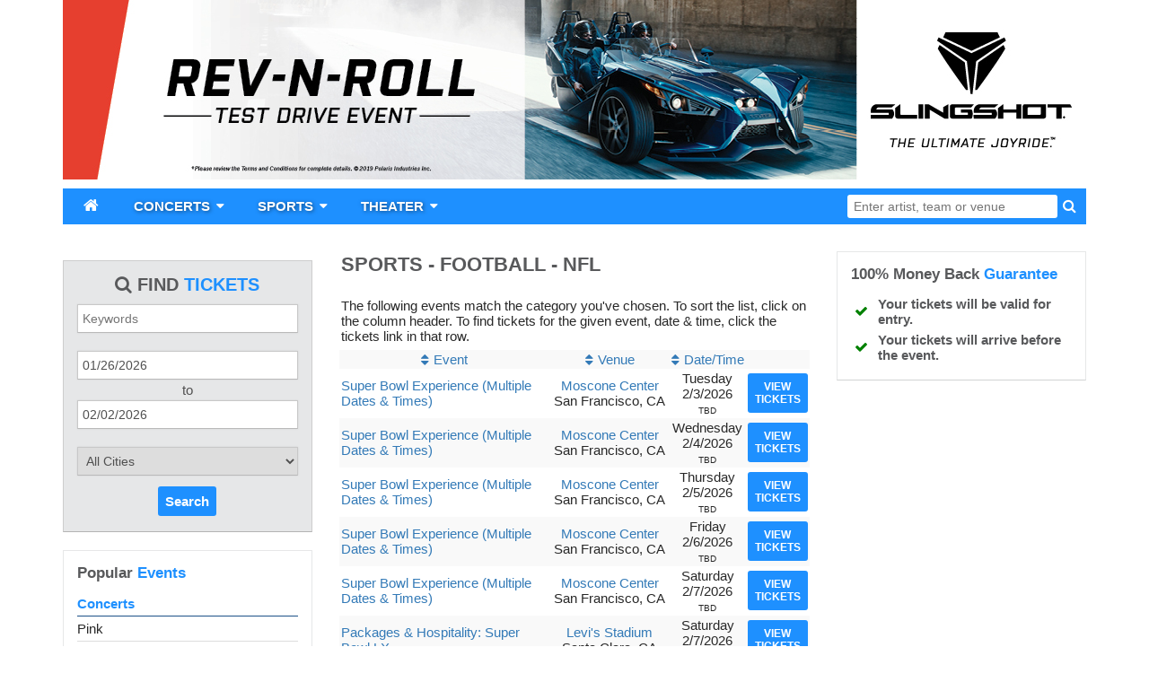

--- FILE ---
content_type: text/html;charset=UTF-8
request_url: https://slingshot.thetixfix.com/category/nfl
body_size: 4952
content:
<!DOCTYPE html>
<html>
<head>
	<meta name="viewport" content="width=device-width,initial-scale=1">
<link href="/font-awesome/css/font-awesome.min.css" rel="stylesheet">
<link rel="stylesheet" type="text/css" href="/1769039371/styles-v2/styles/bundle.css"/>
		<script>
    var contextPath = "";
</script>
<script src="https://ajax.googleapis.com/ajax/libs/jquery/1.12.0/jquery.min.js"></script>
<link rel="stylesheet" type="text/css"
	  href="//ajax.googleapis.com/ajax/libs/jqueryui/1.12.0/themes/smoothness/jquery-ui.css"/>
<script
		src="//ajax.googleapis.com/ajax/libs/jqueryui/1.12.0/jquery-ui.min.js"></script>
<script type="text/javascript"
		src="/scripts/jquery.autocomplete.min.js"></script>
<script type="text/javascript" src="/1769039371/scripts/main.js"></script>
<script type="text/javascript" src="/1769039371/scripts/appUtil.js"></script>
<script type="text/javascript" src="/1769039371/scripts/eventJsonConverter.js"></script>
<script type="text/javascript" src="/scripts/languageUtil.js"></script>
<script type="text/javascript" src="/scripts/suggestions.js"></script>
		<script type="text/javascript" src="/scripts/search.js"></script>
	<title>NFL Tickets</title>
	<meta name="description" content="Tickets to all NFL games, even if they are sold out. See the Patriots, Broncos, Raiders, 49ers, Giants, or your favorite team."/>
	<meta name="keywords" content=""/>
	<script type="text/javascript" src="https://s3.amazonaws.com/TNService/Js/tn_utilities-min.js"></script>

<!-- Global site tag (gtag.js) - Google Analytics -->
<script async src="https://www.googletagmanager.com/gtag/js?id=UA-129500209-5"></script>
<script>
  window.dataLayer = window.dataLayer || [];
  function gtag(){dataLayer.push(arguments);}
  gtag('js', new Date());

  gtag('config', 'UA-129500209-5');
</script>


<style>
/*
-----COLORS-----
lime green - #02f69f
blue - #1e90ff
*/
#canada-link{
display: block;
font-weight: bold;
color: #1e90ff;
font-size: 16px;
}
#canada-link img{
display: inline-block;
height: 20px;
padding-right: 8px;
vertical-align: top;
}
#side-bar-bottom {
    text-align: center;
}
.button, .btn {
    background-color:  #1e90ff;
    color: #fff;
}
.button:hover, .btn:hover {
    color: #fff;
    background-color: #02f69f;
}
.footer-social-links i:hover, #social-icons a:hover{
    color: #1e90ff
}
#custom-links a, .category-links a, #top-events a, #top-events-title {
    color: #282828;
}
#custom-links a:hover {
    color: #1e90ff
}
.popular-events-title span, .guarantee-box-title span, .custom-search-title span, .footer-social-links i {
    color: #1e90ff;
}
#social-icons a, .tn_results_tickets_text a, .ssc_lrBuyBtn, .tn_results_ticket_purchase a {
    background-color: #1e90ff;
}
.tn_results_tickets_text a:hover, .ssc_lrBuyBtn:hover, .tn_results_ticket_purchase a:hover {
    background-color:  #02f69f;
    color: #fff;
}
.tn_results_ticket_purchase a:hover {
    color: #1e90ff
}
#popularEvents li.popular-event-title a {
    color: #1e90ff;
}
#top-nav {
    background-color: #1e90ff;
}
</style><script src="/scripts/resultsUtil.js" type="text/javascript"></script>
</head>
<body>
<div id="container">
	<div id="header-wrap" style="background-color: #FFFFFF">
	<div id="header">
            <a href="/">
                        <img src="https://s3.amazonaws.com/ticketportal/p/headers/mod/30423.jpg"
                             alt="slingshot.thetixfix.com">
                    </a>
                </div>
    <div id="smallHeader">
            <a href="/">
                        <img src="https://s3.amazonaws.com/ticketportal/p/headers/small/30423.jpg">
                    </a>
                </div>
    <input type="hidden" id="ipaddress" value="18.117.189.39"/>
<input type="hidden" id="latitude" value="39.9625">
<input type="hidden" id="longitude" value="-83.0061">
<input type="hidden" id="language" value="en">

<input type="hidden" id="ticketSuggestUrl" value="https://suggester.showsearcher.com/get-suggestions">
<input type="hidden" id="ticketSuggestUrlToken" value="eyJhbGciOiJIUzI1NiJ9.eyJpZCI6ICJUSUNLRVRfU0VSVklDRVMiLCAic2lnbmVkIjogIjE3Njk0MDE4NDUifQ.IxBnUKIazq-Pt8bqtPbpS92qkBsTOyw0wJGtZcHoFR0">
<input type="hidden" id="ticketSuggestNoCities" value="false">
<div id="top-nav-wrap">
		<div id="top-nav" class="cf">
			<div id="navToggle">
				<i class="fa fa-reorder"></i>
			</div>
			<div id="responsiveNav" class="bottom-shadow">
				<a class="responsive-nav-link" href="/">Home</a> <a
					class="responsive-nav-link" href="/sports">Sports</a>
				<a class="responsive-nav-link" href="/concerts">Concerts</a>
				<a class="responsive-nav-link" href="/theater">Theater</a>
			</div>
			<div id="top-nav-links">
				<div id="navBar">
					<ul>
						<li class="navbar-item" id="homeButton">
							<a href="/" class="navbar-toggle-button">
								<i class="fa fa-home"></i>
							</a>
						</li>
						<li class="navbar-item">
							<a href="/concerts" class="navbar-toggle-button">
								<span>CONCERTS</span>
								<i class="fa fa-caret-down"></i>
								</a>
							<div class="navbar-dropdown">
			<ul class="navbar-dropdown-column">
				<li>
						<a href="/category/alternative">Alternative Music</a>
					</li>
				<li>
						<a href="/category/bluegrass">Bluegrass</a>
					</li>
				<li>
						<a href="/category/classical">Classical Music</a>
					</li>
				<li>
						<a href="/category/comedy">Comedy</a>
					</li>
				<li>
						<a href="/category/country">Country Music</a>
					</li>
				<li>
						<a href="/category/family-friendly-concerts">Family-Friendly Concerts</a>
					</li>
				<li>
						<a href="/category/hardrock-metal">Hard Rock & Metal</a>
					</li>
				<li>
						<a href="/category/hip-hop">Hip-Hop & Rap</a>
					</li>
				<li>
						<a href="/category/holiday">Holiday Music</a>
					</li>
				<li>
						<a href="/category/latin">Latin Music</a>
					</li>
				</ul>
			<ul class="navbar-dropdown-column">
				<li>
						<a href="/category/festivals">Music Festivals</a>
					</li>
				<li>
						<a href="/category/new-age">New Age Music</a>
					</li>
				<li>
						<a href="/category/oldies">Oldies</a>
					</li>
				<li>
						<a href="/category/pop">Pop & Rock</a>
					</li>
				<li>
						<a href="/category/rb-soul">R&B and Soul</a>
					</li>
				<li>
						<a href="/category/reggae">Reggae Music</a>
					</li>
				<li>
						<a href="/category/religious">Religious Music</a>
					</li>
				<li>
						<a href="/category/techno-electronic">Techno & Electronic</a>
					</li>
				<li>
						<a href="/category/las-vegas-concerts">Vegas Concerts</a>
					</li>
				<li>
						<a href="/category/world">World Music</a>
					</li>
				</ul>
			<div style="clear: both"></div>
		</div>
	</li>
						<li class="navbar-item">
							<a href="/sports" class="navbar-toggle-button">
								<span>SPORTS</span>
								<i class="fa fa-caret-down"></i>
								</a>
							<div class="navbar-dropdown">
			<ul class="navbar-dropdown-column">
				<li>
						<a href="/category/boxing">Boxing</a>
					</li>
				<li>
						<a href="/category/golf">Golf</a>
					</li>
				<li>
						<a href="/category/mlb">MLB</a>
					</li>
				<li>
						<a href="/category/mls">MLS</a>
					</li>
				<li>
						<a href="/category/nascar">NASCAR</a>
					</li>
				<li>
						<a href="/category/nba">NBA</a>
					</li>
				<li>
						<a href="/category/ncaa-basketball">NCAA Basketball</a>
					</li>
				<li>
						<a href="/category/ncaa-football">NCAA Football</a>
					</li>
				</ul>
			<ul class="navbar-dropdown-column">
				<li>
						<a href="/category/nfl">NFL</a>
					</li>
				<li>
						<a href="/category/nhl">NHL</a>
					</li>
				<li>
						<a href="/category/pga">PGA</a>
					</li>
				<li>
						<a href="/category/racing">Racing</a>
					</li>
				<li>
						<a href="/category/rodeo">Rodeo</a>
					</li>
				<li>
						<a href="/category/soccer">Soccer</a>
					</li>
				<li>
						<a href="/category/ufc">UFC</a>
					</li>
				<li>
						<a href="/category/wwe">WWE Wrestling</a>
					</li>
				</ul>
			<div style="clear: both"></div>
		</div>
	</li>
						<li class="navbar-item">
							<a href="/theater" class="navbar-toggle-button">
								<span>THEATER</span>
								<i class="fa fa-caret-down"></i>
								</a>
							<div class="navbar-dropdown">
			<ul class="navbar-dropdown-column">
				<li>
						<a href="/category/ballet">Ballet</a>
					</li>
				<li>
						<a href="/category/broadway">Broadway</a>
					</li>
				<li>
						<a href="/category/cirque-du-soleil">Cirque Du Soleil</a>
					</li>
				<li>
						<a href="/category/dance">Dance</a>
					</li>
				<li>
						<a href="/category/family-friendly-shows">Family-Friendly Shows</a>
					</li>
				</ul>
			<ul class="navbar-dropdown-column">
				<li>
						<a href="/category/musicals">Musicals</a>
					</li>
				<li>
						<a href="/category/off-broadway">Off-Broadway</a>
					</li>
				<li>
						<a href="/category/opera">Opera</a>
					</li>
				<li>
						<a href="/category/las-vegas-shows">Vegas Shows</a>
					</li>
				<li>
						<a href="/category/west-end">West End</a>
					</li>
				</ul>
			<div style="clear: both"></div>
		</div>
	</li>
					</ul>
				</div>
			</div>
			<div id="top-nav-search">
				<form id="searchForm" action="/results-general">
					<div id="search-box">
						<input type="text" id="searchInput" class="kwds" name="kwds"
							   placeholder="Enter artist, team or venue" autocomplete="off">
						<div id="searchResults"></div>
						<button type="submit">
							<i class="fa fa-search"></i>
						</button>
					</div>
					<div style="clear: both"></div>
				</form>
			</div>
		</div>
	</div>
</div>

<div id="wrap" class="cf">
		<div id="side-nav">
	<div id="social-icons">
		</div>
	<div id="customSearch">
		<div id="customSearchPanel" class="box">
			<div class="custom-search-title">
				<i class="fa fa-search"></i> Find <span>Tickets</span>
			</div>
			<form id="customSearchForm" action="/results-general">
				<p>
					<input id="kwds" class="search-input" type="text" name="kwds" placeholder="Keywords">
				</p>

				<p>
					<input class="search-input" style="margin-bottom: 3px" name="sdate" id="sdate">
				</p>
				<p>to</p>

				<p>
					<input class="search-input" style="margin-top: 3px" name="edate" id="edate">
				</p>

				<p>
					<select id="customSearchCity" class="search-input" name="stprvid">
	<option value="">All Cities</option>
	<option value="36">Akron, OH</option>
	<option value="33">Albuquerque, NM</option>
	<option value="5">Anaheim, CA</option>
	<option value="1">Anchorage, AK</option>
	<option value="44">Arlington, TX</option>
	<option value="11">Atlanta, GA</option>
	<option value="6">Aurora, CO</option>
	<option value="44">Austin, TX</option>
	<option value="5">Bakersfield, CA</option>
	<option value="21">Baltimore, MD</option>
	<option value="19">Baton Rouge, LA</option>
	<option value="2">Birmingham, AL</option>
	<option value="20">Boston, MA</option>
	<option value="35">Buffalo, NY</option>
	<option value="4">Chandler, AZ</option>
	<option value="28">Charlotte, NC</option>
	<option value="46">Chesapeake, VA</option>
	<option value="15">Chicago, IL</option>
	<option value="5">Chula Vista, CA</option>
	<option value="36">Cincinnati, OH</option>
	<option value="36">Cleveland, OH</option>
	<option value="6">Colorado Springs, CO</option>
	<option value="36">Columbus, OH</option>
	<option value="44">Corpus Christi, TX</option>
	<option value="44">Dallas, TX</option>
	<option value="6">Denver, CO</option>
	<option value="23">Detroit, MI</option>
	<option value="28">Durham, NC</option>
	<option value="44">El Paso, TX</option>
	<option value="16">Fort Wayne, IN</option>
	<option value="44">Fort Worth, TX</option>
	<option value="5">Fremont, CA</option>
	<option value="5">Fresno, CA</option>
	<option value="44">Garland, TX</option>
	<option value="4">Glendale, AZ</option>
	<option value="5">Glendale, CA</option>
	<option value="28">Greensboro, NC</option>
	<option value="7">Hartford, CT</option>
	<option value="34">Henderson, NV</option>
	<option value="10">Hialeah, FL</option>
	<option value="12">Honolulu, HI</option>
	<option value="44">Houston, TX</option>
	<option value="16">Indianapolis, IN</option>
	<option value="10">Jacksonville, FL</option>
	<option value="32">Jersey City, NJ</option>
	<option value="25">Kansas City, MO</option>
	<option value="44">Laredo, TX</option>
	<option value="34">Las Vegas, NV</option>
	<option value="18">Lexington, KY</option>
	<option value="30">Lincoln, NE</option>
	<option value="56">London, EN</option>
	<option value="5">Long Beach, CA</option>
	<option value="5">Los Angeles, CA</option>
	<option value="18">Louisville, KY</option>
	<option value="44">Lubbock, TX</option>
	<option value="49">Madison, WI</option>
	<option value="43">Memphis, TN</option>
	<option value="4">Mesa, AZ</option>
	<option value="10">Miami, FL</option>
	<option value="49">Milwaukee, WI</option>
	<option value="24">Minneapolis, MN</option>
	<option value="5">Modesto, CA</option>
	<option value="2">Montgomery, AL</option>
	<option value="54">Montreal, QC</option>
	<option value="43">Nashville, TN</option>
	<option value="19">New Orleans, LA</option>
	<option value="35">New York, NY</option>
	<option value="32">Newark, NJ</option>
	<option value="46">Norfolk, VA</option>
	<option value="5">Oakland, CA</option>
	<option value="37">Oklahoma City, OK</option>
	<option value="30">Omaha, NE</option>
	<option value="10">Orlando, FL</option>
	<option value="61">Paris, FR</option>
	<option value="39">Philadelphia, PA</option>
	<option value="4">Phoenix, AZ</option>
	<option value="39">Pittsburgh, PA</option>
	<option value="44">Plano, TX</option>
	<option value="38">Portland, OR</option>
	<option value="28">Raleigh, NC</option>
	<option value="5">Riverside, CA</option>
	<option value="35">Rochester, NY</option>
	<option value="5">Sacramento, CA</option>
	<option value="25">Saint Louis, MO</option>
	<option value="24">Saint Paul, MN</option>
	<option value="10">Saint Petersburg, FL</option>
	<option value="44">San Antonio, TX</option>
	<option value="5">San Diego, CA</option>
	<option value="5">San Francisco, CA</option>
	<option value="5">San Jose, CA</option>
	<option value="57">San Juan, PR</option>
	<option value="5">Santa Ana, CA</option>
	<option value="4">Scottsdale, AZ</option>
	<option value="48">Seattle, WA</option>
	<option value="19">Shreveport, LA</option>
	<option value="5">Stockton, CA</option>
	<option value="10">Tampa, FL</option>
	<option value="36">Toledo, OH</option>
	<option value="53">Toronto, ON</option>
	<option value="4">Tucson, AZ</option>
	<option value="37">Tulsa, OK</option>
	<option value="46">Virginia Beach, VA</option>
	<option value="8">Washington, DC</option>
	<option value="17">Wichita, KS</option>
</select>
</p>
				<div style="margin: 10px">
					<a href="#" id="customSearchButton" class="button">Search</a>
				</div>
			</form>
		</div>
	</div>
	<div id="popularEvents" class="box">
	<div class="popular-events-title">Popular <span>Events</span></div>
	<ul class="popular-list unstyled-list">
		<li class="popular-event-title"><a href="/concerts">Concerts</a></li>
		<li>
				<a href="/performers/pink">Pink</a>
			</li>
		<li>
				<a href="/performers/ariana-grande">Ariana Grande</a>
			</li>
		<li>
				<a href="/performers/godsmack">Godsmack</a>
			</li>
		<li>
				<a href="/performers/elton-john">Elton John</a>
			</li>
		<li>
				<a href="/performers/hugh-jackman">Hugh Jackman</a>
			</li>
		</ul>
	<ul class="popular-list unstyled-list">
		<li class="popular-event-title"><a href="/sports">Sports</a></li>
		<li>
				<a href="/performers/boston-red-sox">Boston Red Sox</a>
			</li>
		<li>
				<a href="/performers/los-angeles-dodgers">Los Angeles Dodgers</a>
			</li>
		<li>
				<a href="/performers/the-harlem-globetrotters">The Harlem Globetrotters</a>
			</li>
		<li>
				<a href="/performers/us-open-tennis-championship">US Open Tennis Championship</a>
			</li>
		<li>
				<a href="/performers/ufc-ultimate-fighting-championship">UFC - Ultimate Fighting Championship</a>
			</li>
		</ul>
	<ul class="popular-list unstyled-list">
		<li class="popular-event-title"><a href="/theater">Theater</a></li>
		<li>
				<a href="/performers/aladdin">Aladdin</a>
			</li>
		<li>
				<a href="/performers/cirque-du-soleil">Cirque du Soleil</a>
			</li>
		<li>
				<a href="/performers/hamilton">Hamilton</a>
			</li>
		<li>
				<a href="/performers/hello-dolly">Hello, Dolly!</a>
			</li>
		<li>
				<a href="/performers/paw-patrol">Paw Patrol</a>
			</li>
		</ul>
</div>

<div id="custom-links" class="box">
		<ul class="popular-list unstyled-list">
			<li><a href="/company-info">Company Info</a></li>
			<li><a href="/policies">Policies</a></li>
		</ul>
	</div>
	</div>
<div id="mini-content">
			<div id="loadingDiv">
					<i class="fa fa-cog fa-spin"></i>
				</div>
				<script type='text/javascript' src='https://tickettransaction.com/?https=true&bid=10589&sitenumber=36&tid=307&disableSingleEventRedirect=true&pcatid=1&ccatid=65&gcatid=32'></script><script type='text/javascript'>resultsUtil.init();</script></div>
		<div id="side-bar">
	<div id="guaranteeBox" class="box">
		<div class="guarantee-box-title">
			100% Money Back <span>Guarantee</span>
		</div>
		<table>
			<tr>
				<td><i class="fa fa-check"></i></td>
				<td><h4>Your tickets will be valid for entry.</h4></td>
			</tr>
			<tr>
				<td><i class="fa fa-check"></i></td>
				<td><h4>Your tickets will arrive before the event.</h4></td>
			</tr>
		</table>
	</div>
	</div>
</div>
	<div id="footer-wrap">
        <div id="footer" class="cf">
            <div class="footer-links">
                <ul class="unstyled-list">
                    <li><a href="/">Home</a></li>
                    <li><a href="/sports">Sports</a></li>
                    <li><a href="/concerts">Concerts</a></li>
                    <li><a href="/theater">Theater</a></li>
                    <li><a target="_blank" href="https://www.ticketnetwork.com/sell-tickets">Sell Tickets</a></li>
                    <li><a href="https://mtt.tickettransaction.com/">My Order</a></li>
                    <li><a href="/html-sitemap">Sitemap</a></li>
                </ul>
            </div>
            <div class="footer-links footer-social-links">
                <ul class="unstyled-list">
                    </ul>
            </div>
            <div id="copyright">&copy; 2026 All rights reserved</div>
        </div>
    </div>
</div>
</body>
</html>




--- FILE ---
content_type: application/javascript;charset=UTF-8
request_url: https://slingshot.thetixfix.com/scripts/resultsUtil.js
body_size: 1490
content:
var resultsUtil = {
	init: function () {
		var $eventsDisplay = $("#eventsDisplay");
		if (!$eventsDisplay.find(".tn_results").length) {
			$eventsDisplay.find(".tn_results_header_text").show();
			$("#localEventsContainer").hide();
			var $headerText = $("td.tn_results_header_text");
			if ($headerText.text() === "No events matched your search for .") {
				$headerText.text("There are currently no events.");
			}
			$("#loadingDiv").hide();
		} else {
			resultsUtil.addSchemaTags();
			if ($("#localEvents").length) {
				resultsUtil.showLocalEvents();
			} else {
				$("#loadingDiv").hide();
			}
		}
	},
	venueIds: [],
	showLocalEvents: function () {
		locationUtil.latitude = $("#latitude").val();
		locationUtil.longitude = $("#longitude").val();
		locationUtil.locationChanged = resultsUtil.getLocalVenues;
		if (locationUtil.latitude !== "0" && locationUtil.longitude !== "0") {
			resultsUtil.getLocalVenues();
		} else {
			$("#loadingDiv").hide();
		}
	},
	getLocalVenues: function () {
		var url = "/data/get-local-venues";
		if ($("base").length) {
			url = location.protocol + '//' + location.hostname + "/data/get-local-venues";
		}
		if (resultsUtil.venueIds.length == 0) {
			$('.tn_results:not(.local_results) .tn_results_venue_text a').each(function () {
				var href = $(this).attr("href");
				var length = href.indexOf("&vname") - 20;
				var venueId = href.substr(20, length);
				$(this).parent().parent().attr("venid", venueId);
				if ($.inArray(venueId, resultsUtil.venueIds) == -1) resultsUtil.venueIds.push(venueId);
			});
		}
		var json = {};
		json.latitude = locationUtil.latitude;
		json.longitude = locationUtil.longitude;
		json.venueIds = resultsUtil.venueIds;
		$.ajax({
			dataType: "json",
			url: url,
			data: {
				json: JSON.stringify(json)
			},
			success: function (localVenues) {
				$tbody = $("#localEvents tbody");
				$tbody.html("");
				if (localVenues.length > 0) {
					$("[venid]").each(function (index) {
						if ($.inArray($(this).attr('venid'), localVenues) > -1) {
							$(this).clone().appendTo($tbody);
						}
					});
					$("tr.tn_results_colhead").clone().prependTo($tbody);
					$tbody.find("tr:odd").removeClass("tn_results_alternate_row").addClass("tn_results_standard_row");
					$tbody.find("tr:even").removeClass("tn_results_standard_row").addClass("tn_results_alternate_row");
					$("#locationNoEvents").hide();
					$("#localEvents").show();
				} else {
					$("#localEvents").hide();
					$("#locationNoEvents").show();
				}
				$("#loadingDiv").hide();
			}
		});
	},

	addSchemaTags: function () {
		var $eventRows = $(".tn_results_standard_row, .tn_results_alternate_row");
		$eventRows.attr("itemscope", "").attr("itemtype", "http://schema.org/Event");
		$eventRows.find(".tn_results_event_text").attr("itemprop", "name");
		var $venueCell = $eventRows.find(".tn_results_venue_text");
		$venueCell.attr("itemprop", "location").attr("itemscope", "").attr("itemtype", "http://schema.org/Place");
		$venueCell.find("a").wrapInner("<span itemprop='name'></span>");
		$eventRows.find(".tn_results_date_text").attr("itemprop", "startDate");
		$eventRows.find(".tn_results_location_text").attr("itemprop", "address");
		$eventRows.find(".tn_results_tickets_text a").attr("itemprop", "url");
	}
};

--- FILE ---
content_type: application/javascript
request_url: https://tickettransaction.com/?https=true&bid=10589&sitenumber=36&tid=307&disableSingleEventRedirect=true&pcatid=1&ccatid=65&gcatid=32
body_size: 4707
content:
document.write('<!--BPW-TNSERV-04A-->');
document.write('<table class="tn_results_header">							<tr class="tn_results_header_title">								<td class="tn_results_header_title">									SPORTS - FOOTBALL - NFL								</td>							</tr>							<tr class="tn_results_header_divider"><td class="tn_results_header_divider"></td></tr>							<tr class="tn_results_header_text">								<td class="tn_results_header_text">The following events match the category you\'ve chosen. To sort the list, click on the column header. To find tickets for the given event, date &amp; time, click the tickets link in that row.</td></tr></table><table class="tn_results" cellspacing="0" cellpadding="4"><tr valign="middle"class="tn_results_colhead"><td class="tn_results_colhead"><nobr><a  href="?sortcol=event&sortord=asc&disableSingleEventRedirect=True&pcatid=1&ccatid=65&gcatid=32">Event</a></nobr></td><td align="center" class="tn_results_colhead"><nobr><a  href="?sortcol=venue&sortord=asc&disableSingleEventRedirect=True&pcatid=1&ccatid=65&gcatid=32">Venue</a></nobr></td> <td align="center" class="tn_results_colhead"><nobr><a  href="?sortcol=date&sortord=asc&disableSingleEventRedirect=True&pcatid=1&ccatid=65&gcatid=32">Date/Time</a></nobr></td><td align="center" class="tn_results_colhead"><nobr>&nbsp;</nobr></td></tr><tr valign="middle" class="tn_results_standard_row"><td class="tn_results_event_text"><a href="results-ticket?evtid=7616036&event=Super+Bowl+Experience+(Multiple+Dates+%26+Times)">Super Bowl Experience (Multiple Dates &amp; Times)</a></td><td class="tn_results_venue_text"><a href="results-venue?venid=3055&vname=Moscone+Center">Moscone Center</a><br/><span class="tn_results_location_text">San Francisco, CA</span></td><td class="tn_results_datetime_text"><span class="tn_results_day_text">Tuesday</span><br/><span class="tn_results_date_text">2/3/2026</span><br/><span class="tn_results_time_text">TBD</span></td><td class="tn_results_tickets_text"><a  href="results-ticket?evtid=7616036&event=Super+Bowl+Experience+(Multiple+Dates+%26+Times)">view<br/>tickets</a></td></tr><tr valign="middle" class="tn_results_divider"><td colspan="4" class="tn_results_divider"></td></tr><tr valign="middle" class="tn_results_alternate_row"><td class="tn_results_event_text"><a href="results-ticket?evtid=7616037&event=Super+Bowl+Experience+(Multiple+Dates+%26+Times)">Super Bowl Experience (Multiple Dates &amp; Times)</a></td><td class="tn_results_venue_text"><a href="results-venue?venid=3055&vname=Moscone+Center">Moscone Center</a><br/><span class="tn_results_location_text">San Francisco, CA</span></td><td class="tn_results_datetime_text"><span class="tn_results_day_text">Wednesday</span><br/><span class="tn_results_date_text">2/4/2026</span><br/><span class="tn_results_time_text">TBD</span></td><td class="tn_results_tickets_text"><a  href="results-ticket?evtid=7616037&event=Super+Bowl+Experience+(Multiple+Dates+%26+Times)">view<br/>tickets</a></td></tr><tr valign="middle" class="tn_results_divider"><td colspan="4" class="tn_results_divider"></td></tr><tr valign="middle" class="tn_results_standard_row"><td class="tn_results_event_text"><a href="results-ticket?evtid=7616038&event=Super+Bowl+Experience+(Multiple+Dates+%26+Times)">Super Bowl Experience (Multiple Dates &amp; Times)</a></td><td class="tn_results_venue_text"><a href="results-venue?venid=3055&vname=Moscone+Center">Moscone Center</a><br/><span class="tn_results_location_text">San Francisco, CA</span></td><td class="tn_results_datetime_text"><span class="tn_results_day_text">Thursday</span><br/><span class="tn_results_date_text">2/5/2026</span><br/><span class="tn_results_time_text">TBD</span></td><td class="tn_results_tickets_text"><a  href="results-ticket?evtid=7616038&event=Super+Bowl+Experience+(Multiple+Dates+%26+Times)">view<br/>tickets</a></td></tr><tr valign="middle" class="tn_results_divider"><td colspan="4" class="tn_results_divider"></td></tr><tr valign="middle" class="tn_results_alternate_row"><td class="tn_results_event_text"><a href="results-ticket?evtid=7616039&event=Super+Bowl+Experience+(Multiple+Dates+%26+Times)">Super Bowl Experience (Multiple Dates &amp; Times)</a></td><td class="tn_results_venue_text"><a href="results-venue?venid=3055&vname=Moscone+Center">Moscone Center</a><br/><span class="tn_results_location_text">San Francisco, CA</span></td><td class="tn_results_datetime_text"><span class="tn_results_day_text">Friday</span><br/><span class="tn_results_date_text">2/6/2026</span><br/><span class="tn_results_time_text">TBD</span></td><td class="tn_results_tickets_text"><a  href="results-ticket?evtid=7616039&event=Super+Bowl+Experience+(Multiple+Dates+%26+Times)">view<br/>tickets</a></td></tr><tr valign="middle" class="tn_results_divider"><td colspan="4" class="tn_results_divider"></td></tr><tr valign="middle" class="tn_results_standard_row"><td class="tn_results_event_text"><a href="results-ticket?evtid=7616040&event=Super+Bowl+Experience+(Multiple+Dates+%26+Times)">Super Bowl Experience (Multiple Dates &amp; Times)</a></td><td class="tn_results_venue_text"><a href="results-venue?venid=3055&vname=Moscone+Center">Moscone Center</a><br/><span class="tn_results_location_text">San Francisco, CA</span></td><td class="tn_results_datetime_text"><span class="tn_results_day_text">Saturday</span><br/><span class="tn_results_date_text">2/7/2026</span><br/><span class="tn_results_time_text">TBD</span></td><td class="tn_results_tickets_text"><a  href="results-ticket?evtid=7616040&event=Super+Bowl+Experience+(Multiple+Dates+%26+Times)">view<br/>tickets</a></td></tr><tr valign="middle" class="tn_results_divider"><td colspan="4" class="tn_results_divider"></td></tr><tr valign="middle" class="tn_results_alternate_row"><td class="tn_results_event_text"><a href="results-ticket?evtid=7522490&event=Packages+%26+Hospitality%3a+Super+Bowl+LX">Packages &amp; Hospitality: Super Bowl LX</a></td><td class="tn_results_venue_text"><a href="results-venue?venid=19456&vname=Levi%27s+Stadium">Levi&#39;s Stadium</a><br/><span class="tn_results_location_text">Santa Clara, CA</span></td><td class="tn_results_datetime_text"><span class="tn_results_day_text">Saturday</span><br/><span class="tn_results_date_text">2/7/2026</span><br/><span class="tn_results_time_text">TBD</span></td><td class="tn_results_tickets_text"><a  href="results-ticket?evtid=7522490&event=Packages+%26+Hospitality%3a+Super+Bowl+LX">view<br/>tickets</a></td></tr><tr valign="middle" class="tn_results_divider"><td colspan="4" class="tn_results_divider"></td></tr><tr valign="middle" class="tn_results_standard_row"><td class="tn_results_event_text"><a href="results-ticket?evtid=7692531&event=Leigh+Steinberg+Super+Bowl+Party">Leigh Steinberg Super Bowl Party</a></td><td class="tn_results_venue_text"><a href="results-venue?venid=51847&vname=Storek">Storek</a><br/><span class="tn_results_location_text">San Francisco, CA</span></td><td class="tn_results_datetime_text"><span class="tn_results_day_text">Saturday</span><br/><span class="tn_results_date_text">2/7/2026</span><br/><span class="tn_results_time_text">12:00 PM</span></td><td class="tn_results_tickets_text"><a  href="results-ticket?evtid=7692531&event=Leigh+Steinberg+Super+Bowl+Party">view<br/>tickets</a></td></tr><tr valign="middle" class="tn_results_divider"><td colspan="4" class="tn_results_divider"></td></tr><tr valign="middle" class="tn_results_alternate_row"><td class="tn_results_event_text"><a href="results-ticket?evtid=7522487&event=PARKING%3a+Super+Bowl+LX">PARKING: Super Bowl LX</a></td><td class="tn_results_venue_text"><a href="results-venue?venid=19899&vname=Levi%27s+Stadium+Parking+Lots">Levi&#39;s Stadium Parking Lots</a><br/><span class="tn_results_location_text">Santa Clara, CA</span></td><td class="tn_results_datetime_text"><span class="tn_results_day_text">Sunday</span><br/><span class="tn_results_date_text">2/8/2026</span><br/><span class="tn_results_time_text">TBD</span></td><td class="tn_results_tickets_text"><a  href="results-ticket?evtid=7522487&event=PARKING%3a+Super+Bowl+LX">view<br/>tickets</a></td></tr><tr valign="middle" class="tn_results_divider"><td colspan="4" class="tn_results_divider"></td></tr><tr valign="middle" class="tn_results_standard_row"><td class="tn_results_event_text"><a href="results-ticket?evtid=6980442&event=Super+Bowl+LX%3a+New+England+Patriots+vs.+Seattle+Seahawks">Super Bowl LX: New England Patriots vs. Seattle Seahawks</a></td><td class="tn_results_venue_text"><a href="results-venue?venid=19456&vname=Levi%27s+Stadium">Levi&#39;s Stadium</a><br/><span class="tn_results_location_text">Santa Clara, CA</span></td><td class="tn_results_datetime_text"><span class="tn_results_day_text">Sunday</span><br/><span class="tn_results_date_text">2/8/2026</span><br/><span class="tn_results_time_text">3:30 PM</span></td><td class="tn_results_tickets_text"><a  href="results-ticket?evtid=6980442&event=Super+Bowl+LX%3a+New+England+Patriots+vs.+Seattle+Seahawks">view<br/>tickets</a></td></tr><tr valign="middle" class="tn_results_divider"><td colspan="4" class="tn_results_divider"></td></tr><tr valign="middle" class="tn_results_alternate_row"><td class="tn_results_event_text"><a href="results-ticket?evtid=7632570&event=Morongo%27s+Big+Game+Blitz">Morongo&#39;s Big Game Blitz</a></td><td class="tn_results_venue_text"><a href="results-venue?venid=8900&vname=Morongo+Casino+Resort+and+Spa">Morongo Casino Resort and Spa</a><br/><span class="tn_results_location_text">Cabazon, CA</span></td><td class="tn_results_datetime_text"><span class="tn_results_day_text">Sunday</span><br/><span class="tn_results_date_text">2/8/2026</span><br/><span class="tn_results_time_text">3:30 PM</span></td><td class="tn_results_tickets_text"><a  href="results-ticket?evtid=7632570&event=Morongo%27s+Big+Game+Blitz">view<br/>tickets</a></td></tr><tr valign="middle" class="tn_results_divider"><td colspan="4" class="tn_results_divider"></td></tr><tr valign="middle" class="tn_results_standard_row"><td class="tn_results_event_text"><a href="results-ticket?evtid=7302084&event=2026+NFL+Pro+Football+Hall+of+Fame+Game">2026 NFL Pro Football Hall of Fame Game</a></td><td class="tn_results_venue_text"><a href="results-venue?venid=848&vname=Tom+Benson+Hall+of+Fame+Stadium">Tom Benson Hall of Fame Stadium</a><br/><span class="tn_results_location_text">Canton, OH</span></td><td class="tn_results_datetime_text"><span class="tn_results_day_text">Thursday</span><br/><span class="tn_results_date_text">8/6/2026</span><br/><span class="tn_results_time_text">8:00 PM</span></td><td class="tn_results_tickets_text"><a  href="results-ticket?evtid=7302084&event=2026+NFL+Pro+Football+Hall+of+Fame+Game">view<br/>tickets</a></td></tr><tr valign="middle" class="tn_results_divider"><td colspan="4" class="tn_results_divider"></td></tr><tr valign="middle" class="tn_results_alternate_row"><td class="tn_results_event_text"><a href="results-ticket?evtid=7663054&event=New+York+Jets+Season+Tickets+(Includes+Tickets+To+All+Regular+Season+Home+Games)">New York Jets Season Tickets (Includes Tickets To All Regular Season Home Games)</a></td><td class="tn_results_venue_text"><a href="results-venue?venid=12861&vname=MetLife+Stadium">MetLife Stadium</a><br/><span class="tn_results_location_text">East Rutherford, NJ</span></td><td class="tn_results_datetime_text"><span class="tn_results_day_text">Friday</span><br/><span class="tn_results_date_text">9/11/2026</span><br/><span class="tn_results_time_text">TBD</span></td><td class="tn_results_tickets_text"><a  href="results-ticket?evtid=7663054&event=New+York+Jets+Season+Tickets+(Includes+Tickets+To+All+Regular+Season+Home+Games)">view<br/>tickets</a></td></tr><tr valign="middle" class="tn_results_divider"><td colspan="4" class="tn_results_divider"></td></tr><tr valign="middle" class="tn_results_standard_row"><td class="tn_results_event_text"><a href="results-ticket?evtid=7663032&event=Baltimore+Ravens+Season+Tickets+(Includes+Tickets+To+All+Regular+Season+Home+Games)">Baltimore Ravens Season Tickets (Includes Tickets To All Regular Season Home Games)</a></td><td class="tn_results_venue_text"><a href="results-venue?venid=352&vname=M%26T+Bank+Stadium">M&amp;T Bank Stadium</a><br/><span class="tn_results_location_text">Baltimore, MD</span></td><td class="tn_results_datetime_text"><span class="tn_results_day_text">Friday</span><br/><span class="tn_results_date_text">9/11/2026</span><br/><span class="tn_results_time_text">TBD</span></td><td class="tn_results_tickets_text"><a  href="results-ticket?evtid=7663032&event=Baltimore+Ravens+Season+Tickets+(Includes+Tickets+To+All+Regular+Season+Home+Games)">view<br/>tickets</a></td></tr><tr valign="middle" class="tn_results_divider"><td colspan="4" class="tn_results_divider"></td></tr><tr valign="middle" class="tn_results_alternate_row"><td class="tn_results_event_text"><a href="results-ticket?evtid=7663047&event=Los+Angeles+Chargers+Season+Tickets+(Includes+Tickets+To+All+Regular+Season+Home+Games)">Los Angeles Chargers Season Tickets (Includes Tickets To All Regular Season Home Games)</a></td><td class="tn_results_venue_text"><a href="results-venue?venid=33000&vname=SoFi+Stadium">SoFi Stadium</a><br/><span class="tn_results_location_text">Inglewood, CA</span></td><td class="tn_results_datetime_text"><span class="tn_results_day_text">Friday</span><br/><span class="tn_results_date_text">9/11/2026</span><br/><span class="tn_results_time_text">TBD</span></td><td class="tn_results_tickets_text"><a  href="results-ticket?evtid=7663047&event=Los+Angeles+Chargers+Season+Tickets+(Includes+Tickets+To+All+Regular+Season+Home+Games)">view<br/>tickets</a></td></tr><tr valign="middle" class="tn_results_divider"><td colspan="4" class="tn_results_divider"></td></tr><tr valign="middle" class="tn_results_standard_row"><td class="tn_results_event_text"><a href="results-ticket?evtid=7649380&event=Cleveland+Browns+Season+Tickets+(Includes+Tickets+To+All+Regular+Season+Home+Games)">Cleveland Browns Season Tickets (Includes Tickets To All Regular Season Home Games)</a></td><td class="tn_results_venue_text"><a href="results-venue?venid=532&vname=Huntington+Bank+Field">Huntington Bank Field</a><br/><span class="tn_results_location_text">Cleveland, OH</span></td><td class="tn_results_datetime_text"><span class="tn_results_day_text">Saturday</span><br/><span class="tn_results_date_text">9/12/2026</span><br/><span class="tn_results_time_text">TBD</span></td><td class="tn_results_tickets_text"><a  href="results-ticket?evtid=7649380&event=Cleveland+Browns+Season+Tickets+(Includes+Tickets+To+All+Regular+Season+Home+Games)">view<br/>tickets</a></td></tr><tr valign="middle" class="tn_results_divider"><td colspan="4" class="tn_results_divider"></td></tr><tr valign="middle" class="tn_results_alternate_row"><td class="tn_results_event_text"><a href="results-ticket?evtid=7663977&event=Pittsburgh+Steelers+Season+Tickets+(Includes+Tickets+To+All+Regular+Season+Home+Games)">Pittsburgh Steelers Season Tickets (Includes Tickets To All Regular Season Home Games)</a></td><td class="tn_results_venue_text"><a href="results-venue?venid=30&vname=Acrisure+Stadium">Acrisure Stadium</a><br/><span class="tn_results_location_text">Pittsburgh, PA</span></td><td class="tn_results_datetime_text"><span class="tn_results_day_text">Saturday</span><br/><span class="tn_results_date_text">9/12/2026</span><br/><span class="tn_results_time_text">TBD</span></td><td class="tn_results_tickets_text"><a  href="results-ticket?evtid=7663977&event=Pittsburgh+Steelers+Season+Tickets+(Includes+Tickets+To+All+Regular+Season+Home+Games)">view<br/>tickets</a></td></tr><tr valign="middle" class="tn_results_divider"><td colspan="4" class="tn_results_divider"></td></tr><tr valign="middle" class="tn_results_standard_row"><td class="tn_results_event_text"><a href="results-ticket?evtid=7663040&event=Indianapolis+Colts+Season+Tickets+(Includes+Tickets+To+All+Regular+Season+Home+Games)">Indianapolis Colts Season Tickets (Includes Tickets To All Regular Season Home Games)</a></td><td class="tn_results_venue_text"><a href="results-venue?venid=7920&vname=Lucas+Oil+Stadium">Lucas Oil Stadium</a><br/><span class="tn_results_location_text">Indianapolis, IN</span></td><td class="tn_results_datetime_text"><span class="tn_results_day_text">Saturday</span><br/><span class="tn_results_date_text">9/12/2026</span><br/><span class="tn_results_time_text">TBD</span></td><td class="tn_results_tickets_text"><a  href="results-ticket?evtid=7663040&event=Indianapolis+Colts+Season+Tickets+(Includes+Tickets+To+All+Regular+Season+Home+Games)">view<br/>tickets</a></td></tr><tr valign="middle" class="tn_results_divider"><td colspan="4" class="tn_results_divider"></td></tr><tr valign="middle" class="tn_results_alternate_row"><td class="tn_results_event_text"><a href="results-ticket?evtid=7663041&event=Jacksonville+Jaguars+Season+Tickets+(Includes+Tickets+To+All+Regular+Season+Home+Games)">Jacksonville Jaguars Season Tickets (Includes Tickets To All Regular Season Home Games)</a></td><td class="tn_results_venue_text"><a href="results-venue?venid=533&vname=EverBank+Stadium">EverBank Stadium</a><br/><span class="tn_results_location_text">Jacksonville, FL</span></td><td class="tn_results_datetime_text"><span class="tn_results_day_text">Saturday</span><br/><span class="tn_results_date_text">9/12/2026</span><br/><span class="tn_results_time_text">TBD</span></td><td class="tn_results_tickets_text"><a  href="results-ticket?evtid=7663041&event=Jacksonville+Jaguars+Season+Tickets+(Includes+Tickets+To+All+Regular+Season+Home+Games)">view<br/>tickets</a></td></tr><tr valign="middle" class="tn_results_divider"><td colspan="4" class="tn_results_divider"></td></tr><tr valign="middle" class="tn_results_standard_row"><td class="tn_results_event_text"><a href="results-ticket?evtid=7663033&event=Buffalo+Bills+Season+Tickets+(Includes+Tickets+To+All+Regular+Season+Home+Games)">Buffalo Bills Season Tickets (Includes Tickets To All Regular Season Home Games)</a></td><td class="tn_results_venue_text"><a href="results-venue?venid=50&vname=Highmark+Stadium">Highmark Stadium</a><br/><span class="tn_results_location_text">Orchard Park, NY</span></td><td class="tn_results_datetime_text"><span class="tn_results_day_text">Saturday</span><br/><span class="tn_results_date_text">9/12/2026</span><br/><span class="tn_results_time_text">TBD</span></td><td class="tn_results_tickets_text"><a  href="results-ticket?evtid=7663033&event=Buffalo+Bills+Season+Tickets+(Includes+Tickets+To+All+Regular+Season+Home+Games)">view<br/>tickets</a></td></tr><tr valign="middle" class="tn_results_divider"><td colspan="4" class="tn_results_divider"></td></tr><tr valign="middle" class="tn_results_alternate_row"><td class="tn_results_event_text"><a href="results-ticket?evtid=7663034&event=Cincinnati+Bengals+Season+Tickets+(Includes+Tickets+To+All+Regular+Season+Home+Games)">Cincinnati Bengals Season Tickets (Includes Tickets To All Regular Season Home Games)</a></td><td class="tn_results_venue_text"><a href="results-venue?venid=485&vname=Paycor+Stadium">Paycor Stadium</a><br/><span class="tn_results_location_text">Cincinnati, OH</span></td><td class="tn_results_datetime_text"><span class="tn_results_day_text">Saturday</span><br/><span class="tn_results_date_text">9/12/2026</span><br/><span class="tn_results_time_text">TBD</span></td><td class="tn_results_tickets_text"><a  href="results-ticket?evtid=7663034&event=Cincinnati+Bengals+Season+Tickets+(Includes+Tickets+To+All+Regular+Season+Home+Games)">view<br/>tickets</a></td></tr><tr valign="middle" class="tn_results_divider"><td colspan="4" class="tn_results_divider"></td></tr><tr valign="middle" class="tn_results_standard_row"><td class="tn_results_event_text"><a href="results-ticket?evtid=7663051&event=New+England+Patriots+Season+Tickets+(Includes+Tickets+To+All+Regular+Season+Home+Games)">New England Patriots Season Tickets (Includes Tickets To All Regular Season Home Games)</a></td><td class="tn_results_venue_text"><a href="results-venue?venid=28&vname=Gillette+Stadium">Gillette Stadium</a><br/><span class="tn_results_location_text">Foxborough, MA</span></td><td class="tn_results_datetime_text"><span class="tn_results_day_text">Saturday</span><br/><span class="tn_results_date_text">9/12/2026</span><br/><span class="tn_results_time_text">TBD</span></td><td class="tn_results_tickets_text"><a  href="results-ticket?evtid=7663051&event=New+England+Patriots+Season+Tickets+(Includes+Tickets+To+All+Regular+Season+Home+Games)">view<br/>tickets</a></td></tr><tr valign="middle" class="tn_results_divider"><td colspan="4" class="tn_results_divider"></td></tr><tr valign="middle" class="tn_results_alternate_row"><td class="tn_results_event_text"><a href="results-ticket?evtid=7663049&event=Miami+Dolphins+Season+Tickets+(Includes+Tickets+To+All+Regular+Season+Home+Games)">Miami Dolphins Season Tickets (Includes Tickets To All Regular Season Home Games)</a></td><td class="tn_results_venue_text"><a href="results-venue?venid=47&vname=Hard+Rock+Stadium">Hard Rock Stadium</a><br/><span class="tn_results_location_text">Miami Gardens, FL</span></td><td class="tn_results_datetime_text"><span class="tn_results_day_text">Saturday</span><br/><span class="tn_results_date_text">9/12/2026</span><br/><span class="tn_results_time_text">TBD</span></td><td class="tn_results_tickets_text"><a  href="results-ticket?evtid=7663049&event=Miami+Dolphins+Season+Tickets+(Includes+Tickets+To+All+Regular+Season+Home+Games)">view<br/>tickets</a></td></tr><tr valign="middle" class="tn_results_divider"><td colspan="4" class="tn_results_divider"></td></tr><tr valign="middle" class="tn_results_standard_row"><td class="tn_results_event_text"><a href="results-ticket?evtid=7662980&event=Washington+Commanders+Season+Tickets+(Includes+Tickets+To+All+Regular+Season+Home+Games">Washington Commanders Season Tickets (Includes Tickets To All Regular Season Home Games</a></td><td class="tn_results_venue_text"><a href="results-venue?venid=210&vname=Northwest+Stadium">Northwest Stadium</a><br/><span class="tn_results_location_text">Landover, MD</span></td><td class="tn_results_datetime_text"><span class="tn_results_day_text">Saturday</span><br/><span class="tn_results_date_text">9/12/2026</span><br/><span class="tn_results_time_text">TBD</span></td><td class="tn_results_tickets_text"><a  href="results-ticket?evtid=7662980&event=Washington+Commanders+Season+Tickets+(Includes+Tickets+To+All+Regular+Season+Home+Games">view<br/>tickets</a></td></tr><tr valign="middle" class="tn_results_divider"><td colspan="4" class="tn_results_divider"></td></tr><tr valign="middle" class="tn_results_alternate_row"><td class="tn_results_event_text"><a href="results-ticket?evtid=7662976&event=Philadelphia+Eagles+Season+Tickets+(Includes+Tickets+To+All+Regular+Season+Home+Games)">Philadelphia Eagles Season Tickets (Includes Tickets To All Regular Season Home Games)</a></td><td class="tn_results_venue_text"><a href="results-venue?venid=129&vname=Lincoln+Financial+Field">Lincoln Financial Field</a><br/><span class="tn_results_location_text">Philadelphia, PA</span></td><td class="tn_results_datetime_text"><span class="tn_results_day_text">Saturday</span><br/><span class="tn_results_date_text">9/12/2026</span><br/><span class="tn_results_time_text">TBD</span></td><td class="tn_results_tickets_text"><a  href="results-ticket?evtid=7662976&event=Philadelphia+Eagles+Season+Tickets+(Includes+Tickets+To+All+Regular+Season+Home+Games)">view<br/>tickets</a></td></tr><tr valign="middle" class="tn_results_divider"><td colspan="4" class="tn_results_divider"></td></tr><tr valign="middle" class="tn_results_standard_row"><td class="tn_results_event_text"><a href="results-ticket?evtid=7662972&event=New+York+Giants+Season+Tickets+(Includes+Tickets+To+All+Regular+Season+Home+Games)">New York Giants Season Tickets (Includes Tickets To All Regular Season Home Games)</a></td><td class="tn_results_venue_text"><a href="results-venue?venid=12861&vname=MetLife+Stadium">MetLife Stadium</a><br/><span class="tn_results_location_text">East Rutherford, NJ</span></td><td class="tn_results_datetime_text"><span class="tn_results_day_text">Saturday</span><br/><span class="tn_results_date_text">9/12/2026</span><br/><span class="tn_results_time_text">TBD</span></td><td class="tn_results_tickets_text"><a  href="results-ticket?evtid=7662972&event=New+York+Giants+Season+Tickets+(Includes+Tickets+To+All+Regular+Season+Home+Games)">view<br/>tickets</a></td></tr><tr valign="middle" class="tn_results_divider"><td colspan="4" class="tn_results_divider"></td></tr><tr valign="middle" class="tn_results_alternate_row"><td class="tn_results_event_text"><a href="results-ticket?evtid=7662928&event=Carolina+Panthers+Season+Tickets+(Includes+Tickets+To+All+Regular+Season+Home+Games)">Carolina Panthers Season Tickets (Includes Tickets To All Regular Season Home Games)</a></td><td class="tn_results_venue_text"><a href="results-venue?venid=606&vname=Bank+Of+America+Stadium">Bank Of America Stadium</a><br/><span class="tn_results_location_text">Charlotte, NC</span></td><td class="tn_results_datetime_text"><span class="tn_results_day_text">Saturday</span><br/><span class="tn_results_date_text">9/12/2026</span><br/><span class="tn_results_time_text">TBD</span></td><td class="tn_results_tickets_text"><a  href="results-ticket?evtid=7662928&event=Carolina+Panthers+Season+Tickets+(Includes+Tickets+To+All+Regular+Season+Home+Games)">view<br/>tickets</a></td></tr><tr valign="middle" class="tn_results_divider"><td colspan="4" class="tn_results_divider"></td></tr><tr valign="middle" class="tn_results_standard_row"><td class="tn_results_event_text"><a href="results-ticket?evtid=7662960&event=Detroit+Lions+Season+Tickets+(Includes+Tickets+To+All+Regular+Season+Home+Games)">Detroit Lions Season Tickets (Includes Tickets To All Regular Season Home Games)</a></td><td class="tn_results_venue_text"><a href="results-venue?venid=25&vname=Ford+Field">Ford Field</a><br/><span class="tn_results_location_text">Detroit, MI</span></td><td class="tn_results_datetime_text"><span class="tn_results_day_text">Saturday</span><br/><span class="tn_results_date_text">9/12/2026</span><br/><span class="tn_results_time_text">TBD</span></td><td class="tn_results_tickets_text"><a  href="results-ticket?evtid=7662960&event=Detroit+Lions+Season+Tickets+(Includes+Tickets+To+All+Regular+Season+Home+Games)">view<br/>tickets</a></td></tr><tr valign="middle" class="tn_results_divider"><td colspan="4" class="tn_results_divider"></td></tr><tr valign="middle" class="tn_results_alternate_row"><td class="tn_results_event_text"><a href="results-ticket?evtid=7662922&event=Atlanta+Falcons+Season+Tickets+(Includes+Tickets+To+All+Regular+Season+Home+Games)">Atlanta Falcons Season Tickets (Includes Tickets To All Regular Season Home Games)</a></td><td class="tn_results_venue_text"><a href="results-venue?venid=23839&vname=Mercedes-Benz+Stadium">Mercedes-Benz Stadium</a><br/><span class="tn_results_location_text">Atlanta, GA</span></td><td class="tn_results_datetime_text"><span class="tn_results_day_text">Saturday</span><br/><span class="tn_results_date_text">9/12/2026</span><br/><span class="tn_results_time_text">TBD</span></td><td class="tn_results_tickets_text"><a  href="results-ticket?evtid=7662922&event=Atlanta+Falcons+Season+Tickets+(Includes+Tickets+To+All+Regular+Season+Home+Games)">view<br/>tickets</a></td></tr><tr valign="middle" class="tn_results_divider"><td colspan="4" class="tn_results_divider"></td></tr><tr valign="middle" class="tn_results_standard_row"><td class="tn_results_event_text"><a href="results-ticket?evtid=7662961&event=Green+Bay+Packers+Season+Tickets+(Includes+Tickets+To+All+Regular+Season+Home+Games)">Green Bay Packers Season Tickets (Includes Tickets To All Regular Season Home Games)</a></td><td class="tn_results_venue_text"><a href="results-venue?venid=541&vname=Lambeau+Field">Lambeau Field</a><br/><span class="tn_results_location_text">Green Bay, WI</span></td><td class="tn_results_datetime_text"><span class="tn_results_day_text">Saturday</span><br/><span class="tn_results_date_text">9/12/2026</span><br/><span class="tn_results_time_text">TBD</span></td><td class="tn_results_tickets_text"><a  href="results-ticket?evtid=7662961&event=Green+Bay+Packers+Season+Tickets+(Includes+Tickets+To+All+Regular+Season+Home+Games)">view<br/>tickets</a></td></tr><tr valign="middle" class="tn_results_divider"><td colspan="4" class="tn_results_divider"></td></tr><tr valign="middle" class="tn_results_alternate_row"><td class="tn_results_event_text"><a href="results-ticket?evtid=7662930&event=Chicago+Bears+Season+Tickets+(Includes+Tickets+To+All+Regular+Season+Home+Games)">Chicago Bears Season Tickets (Includes Tickets To All Regular Season Home Games)</a></td><td class="tn_results_venue_text"><a href="results-venue?venid=833&vname=Soldier+Field">Soldier Field</a><br/><span class="tn_results_location_text">Chicago, IL</span></td><td class="tn_results_datetime_text"><span class="tn_results_day_text">Saturday</span><br/><span class="tn_results_date_text">9/12/2026</span><br/><span class="tn_results_time_text">TBD</span></td><td class="tn_results_tickets_text"><a  href="results-ticket?evtid=7662930&event=Chicago+Bears+Season+Tickets+(Includes+Tickets+To+All+Regular+Season+Home+Games)">view<br/>tickets</a></td></tr><tr valign="middle" class="tn_results_divider"><td colspan="4" class="tn_results_divider"></td></tr><tr valign="middle" class="tn_results_standard_row"><td class="tn_results_event_text"><a href="results-ticket?evtid=7662934&event=Dallas+Cowboys+Season+Tickets+(Includes+Tickets+To+All+Regular+Season+Home+Games)">Dallas Cowboys Season Tickets (Includes Tickets To All Regular Season Home Games)</a></td><td class="tn_results_venue_text"><a href="results-venue?venid=8843&vname=AT%26T+Stadium">AT&amp;T Stadium</a><br/><span class="tn_results_location_text">Arlington, TX</span></td><td class="tn_results_datetime_text"><span class="tn_results_day_text">Saturday</span><br/><span class="tn_results_date_text">9/12/2026</span><br/><span class="tn_results_time_text">TBD</span></td><td class="tn_results_tickets_text"><a  href="results-ticket?evtid=7662934&event=Dallas+Cowboys+Season+Tickets+(Includes+Tickets+To+All+Regular+Season+Home+Games)">view<br/>tickets</a></td></tr><tr valign="middle" class="tn_results_divider"><td colspan="4" class="tn_results_divider"></td></tr><tr valign="middle" class="tn_results_alternate_row"><td class="tn_results_event_text"><a href="results-ticket?evtid=7662966&event=Minnesota+Vikings+Season+Tickets+(Includes+Tickets+To+All+Regular+Season+Home+Games)">Minnesota Vikings Season Tickets (Includes Tickets To All Regular Season Home Games)</a></td><td class="tn_results_venue_text"><a href="results-venue?venid=22700&vname=US+Bank+Stadium">US Bank Stadium</a><br/><span class="tn_results_location_text">Minneapolis, MN</span></td><td class="tn_results_datetime_text"><span class="tn_results_day_text">Saturday</span><br/><span class="tn_results_date_text">9/12/2026</span><br/><span class="tn_results_time_text">TBD</span></td><td class="tn_results_tickets_text"><a  href="results-ticket?evtid=7662966&event=Minnesota+Vikings+Season+Tickets+(Includes+Tickets+To+All+Regular+Season+Home+Games)">view<br/>tickets</a></td></tr><tr valign="middle" class="tn_results_divider"><td colspan="4" class="tn_results_divider"></td></tr><tr valign="middle" class="tn_results_standard_row"><td class="tn_results_event_text"><a href="results-ticket?evtid=7662968&event=New+Orleans+Saints+Season+Tickets+(Includes+Tickets+To+All+Regular+Season+Home+Games)">New Orleans Saints Season Tickets (Includes Tickets To All Regular Season Home Games)</a></td><td class="tn_results_venue_text"><a href="results-venue?venid=186&vname=Caesars+Superdome">Caesars Superdome</a><br/><span class="tn_results_location_text">New Orleans, LA</span></td><td class="tn_results_datetime_text"><span class="tn_results_day_text">Saturday</span><br/><span class="tn_results_date_text">9/12/2026</span><br/><span class="tn_results_time_text">TBD</span></td><td class="tn_results_tickets_text"><a  href="results-ticket?evtid=7662968&event=New+Orleans+Saints+Season+Tickets+(Includes+Tickets+To+All+Regular+Season+Home+Games)">view<br/>tickets</a></td></tr><tr valign="middle" class="tn_results_divider"><td colspan="4" class="tn_results_divider"></td></tr><tr valign="middle" class="tn_results_alternate_row"><td class="tn_results_event_text"><a href="results-ticket?evtid=7663056&event=Tennessee+Titans+Season+Tickets+(Includes+Tickets+To+All+Regular+Season+Home+Games)">Tennessee Titans Season Tickets (Includes Tickets To All Regular Season Home Games)</a></td><td class="tn_results_venue_text"><a href="results-venue?venid=497&vname=Nissan+Stadium+-+Nashville">Nissan Stadium - Nashville</a><br/><span class="tn_results_location_text">Nashville, TN</span></td><td class="tn_results_datetime_text"><span class="tn_results_day_text">Saturday</span><br/><span class="tn_results_date_text">9/12/2026</span><br/><span class="tn_results_time_text">TBD</span></td><td class="tn_results_tickets_text"><a  href="results-ticket?evtid=7663056&event=Tennessee+Titans+Season+Tickets+(Includes+Tickets+To+All+Regular+Season+Home+Games)">view<br/>tickets</a></td></tr><tr valign="middle" class="tn_results_divider"><td colspan="4" class="tn_results_divider"></td></tr><tr valign="middle" class="tn_results_standard_row"><td class="tn_results_event_text"><a href="results-ticket?evtid=7663038&event=Houston+Texans+Season+Tickets+(Includes+Tickets+To+All+Regular+Season+Home+Games)">Houston Texans Season Tickets (Includes Tickets To All Regular Season Home Games)</a></td><td class="tn_results_venue_text"><a href="results-venue?venid=301&vname=NRG+Stadium">NRG Stadium</a><br/><span class="tn_results_location_text">Houston, TX</span></td><td class="tn_results_datetime_text"><span class="tn_results_day_text">Saturday</span><br/><span class="tn_results_date_text">9/12/2026</span><br/><span class="tn_results_time_text">TBD</span></td><td class="tn_results_tickets_text"><a  href="results-ticket?evtid=7663038&event=Houston+Texans+Season+Tickets+(Includes+Tickets+To+All+Regular+Season+Home+Games)">view<br/>tickets</a></td></tr><tr valign="middle" class="tn_results_divider"><td colspan="4" class="tn_results_divider"></td></tr><tr valign="middle" class="tn_results_alternate_row"><td class="tn_results_event_text"><a href="results-ticket?evtid=7663043&event=Kansas+City+Chiefs+Season+Tickets+(Includes+Tickets+To+All+Regular+Season+Home+Games)">Kansas City Chiefs Season Tickets (Includes Tickets To All Regular Season Home Games)</a></td><td class="tn_results_venue_text"><a href="results-venue?venid=8&vname=Arrowhead+Stadium">Arrowhead Stadium</a><br/><span class="tn_results_location_text">Kansas City, MO</span></td><td class="tn_results_datetime_text"><span class="tn_results_day_text">Saturday</span><br/><span class="tn_results_date_text">9/12/2026</span><br/><span class="tn_results_time_text">TBD</span></td><td class="tn_results_tickets_text"><a  href="results-ticket?evtid=7663043&event=Kansas+City+Chiefs+Season+Tickets+(Includes+Tickets+To+All+Regular+Season+Home+Games)">view<br/>tickets</a></td></tr><tr valign="middle" class="tn_results_divider"><td colspan="4" class="tn_results_divider"></td></tr><tr valign="middle" class="tn_results_standard_row"><td class="tn_results_event_text"><a href="results-ticket?evtid=7663036&event=Denver+Broncos+Season+Tickets+(Includes+Tickets+To+All+Regular+Season+Home+Games)">Denver Broncos Season Tickets (Includes Tickets To All Regular Season Home Games)</a></td><td class="tn_results_venue_text"><a href="results-venue?venid=401&vname=Empower+Field+At+Mile+High">Empower Field At Mile High</a><br/><span class="tn_results_location_text">Denver, CO</span></td><td class="tn_results_datetime_text"><span class="tn_results_day_text">Saturday</span><br/><span class="tn_results_date_text">9/12/2026</span><br/><span class="tn_results_time_text">TBD</span></td><td class="tn_results_tickets_text"><a  href="results-ticket?evtid=7663036&event=Denver+Broncos+Season+Tickets+(Includes+Tickets+To+All+Regular+Season+Home+Games)">view<br/>tickets</a></td></tr><tr valign="middle" class="tn_results_divider"><td colspan="4" class="tn_results_divider"></td></tr><tr valign="middle" class="tn_results_alternate_row"><td class="tn_results_event_text"><a href="results-ticket?evtid=7663045&event=Las+Vegas+Raiders+Season+Tickets+(Includes+Tickets+To+All+Regular+Season+Home+Games)">Las Vegas Raiders Season Tickets (Includes Tickets To All Regular Season Home Games)</a></td><td class="tn_results_venue_text"><a href="results-venue?venid=33534&vname=Allegiant+Stadium">Allegiant Stadium</a><br/><span class="tn_results_location_text">Las Vegas, NV</span></td><td class="tn_results_datetime_text"><span class="tn_results_day_text">Saturday</span><br/><span class="tn_results_date_text">9/12/2026</span><br/><span class="tn_results_time_text">TBD</span></td><td class="tn_results_tickets_text"><a  href="results-ticket?evtid=7663045&event=Las+Vegas+Raiders+Season+Tickets+(Includes+Tickets+To+All+Regular+Season+Home+Games)">view<br/>tickets</a></td></tr><tr valign="middle" class="tn_results_divider"><td colspan="4" class="tn_results_divider"></td></tr><tr valign="middle" class="tn_results_standard_row"><td class="tn_results_event_text"><a href="results-ticket?evtid=7662977&event=San+Francisco+49ers+Season+Tickets+(Includes+Tickets+To+All+Regular+Season+Home+Games)">San Francisco 49ers Season Tickets (Includes Tickets To All Regular Season Home Games)</a></td><td class="tn_results_venue_text"><a href="results-venue?venid=19456&vname=Levi%27s+Stadium">Levi&#39;s Stadium</a><br/><span class="tn_results_location_text">Santa Clara, CA</span></td><td class="tn_results_datetime_text"><span class="tn_results_day_text">Saturday</span><br/><span class="tn_results_date_text">9/12/2026</span><br/><span class="tn_results_time_text">TBD</span></td><td class="tn_results_tickets_text"><a  href="results-ticket?evtid=7662977&event=San+Francisco+49ers+Season+Tickets+(Includes+Tickets+To+All+Regular+Season+Home+Games)">view<br/>tickets</a></td></tr><tr valign="middle" class="tn_results_divider"><td colspan="4" class="tn_results_divider"></td></tr><tr valign="middle" class="tn_results_alternate_row"><td class="tn_results_event_text"><a href="results-ticket?evtid=7662978&event=Seattle+Seahawks+Season+Tickets+(Includes+Tickets+To+All+Regular+Season+Home+Games)">Seattle Seahawks Season Tickets (Includes Tickets To All Regular Season Home Games)</a></td><td class="tn_results_venue_text"><a href="results-venue?venid=57&vname=Lumen+Field">Lumen Field</a><br/><span class="tn_results_location_text">Seattle, WA</span></td><td class="tn_results_datetime_text"><span class="tn_results_day_text">Saturday</span><br/><span class="tn_results_date_text">9/12/2026</span><br/><span class="tn_results_time_text">TBD</span></td><td class="tn_results_tickets_text"><a  href="results-ticket?evtid=7662978&event=Seattle+Seahawks+Season+Tickets+(Includes+Tickets+To+All+Regular+Season+Home+Games)">view<br/>tickets</a></td></tr><tr valign="middle" class="tn_results_divider"><td colspan="4" class="tn_results_divider"></td></tr><tr valign="middle" class="tn_results_standard_row"><td class="tn_results_event_text"><a href="results-ticket?evtid=7662964&event=Los+Angeles+Rams+Season+Tickets+(Includes+Tickets+To+All+Regular+Season+Home+Games)">Los Angeles Rams Season Tickets (Includes Tickets To All Regular Season Home Games)</a></td><td class="tn_results_venue_text"><a href="results-venue?venid=33000&vname=SoFi+Stadium">SoFi Stadium</a><br/><span class="tn_results_location_text">Inglewood, CA</span></td><td class="tn_results_datetime_text"><span class="tn_results_day_text">Saturday</span><br/><span class="tn_results_date_text">9/12/2026</span><br/><span class="tn_results_time_text">TBD</span></td><td class="tn_results_tickets_text"><a  href="results-ticket?evtid=7662964&event=Los+Angeles+Rams+Season+Tickets+(Includes+Tickets+To+All+Regular+Season+Home+Games)">view<br/>tickets</a></td></tr><tr valign="middle" class="tn_results_divider"><td colspan="4" class="tn_results_divider"></td></tr><tr valign="middle" class="tn_results_alternate_row"><td class="tn_results_event_text"><a href="results-ticket?evtid=7662911&event=Arizona+Cardinals+Season+Tickets+(Includes+Tickets+To+All+Regular+Season+Home+Games)">Arizona Cardinals Season Tickets (Includes Tickets To All Regular Season Home Games)</a></td><td class="tn_results_venue_text"><a href="results-venue?venid=3431&vname=State+Farm+Stadium">State Farm Stadium</a><br/><span class="tn_results_location_text">Glendale, AZ</span></td><td class="tn_results_datetime_text"><span class="tn_results_day_text">Saturday</span><br/><span class="tn_results_date_text">9/12/2026</span><br/><span class="tn_results_time_text">TBD</span></td><td class="tn_results_tickets_text"><a  href="results-ticket?evtid=7662911&event=Arizona+Cardinals+Season+Tickets+(Includes+Tickets+To+All+Regular+Season+Home+Games)">view<br/>tickets</a></td></tr><tr valign="middle" class="tn_results_divider"><td colspan="4" class="tn_results_divider"></td></tr><tr valign="middle" class="tn_results_standard_row"><td class="tn_results_event_text"><a href="results-ticket?evtid=7662979&event=Tampa+Bay+Buccaneers+Season+Tickets+(Includes+Tickets+To+All+Regular+Season+Home+Games)">Tampa Bay Buccaneers Season Tickets (Includes Tickets To All Regular Season Home Games)</a></td><td class="tn_results_venue_text"><a href="results-venue?venid=462&vname=Raymond+James+Stadium">Raymond James Stadium</a><br/><span class="tn_results_location_text">Tampa, FL</span></td><td class="tn_results_datetime_text"><span class="tn_results_day_text">Saturday</span><br/><span class="tn_results_date_text">9/19/2026</span><br/><span class="tn_results_time_text">TBD</span></td><td class="tn_results_tickets_text"><a  href="results-ticket?evtid=7662979&event=Tampa+Bay+Buccaneers+Season+Tickets+(Includes+Tickets+To+All+Regular+Season+Home+Games)">view<br/>tickets</a></td></tr><tr valign="middle" class="tn_results_divider"><td colspan="4" class="tn_results_divider"></td></tr></table>');
